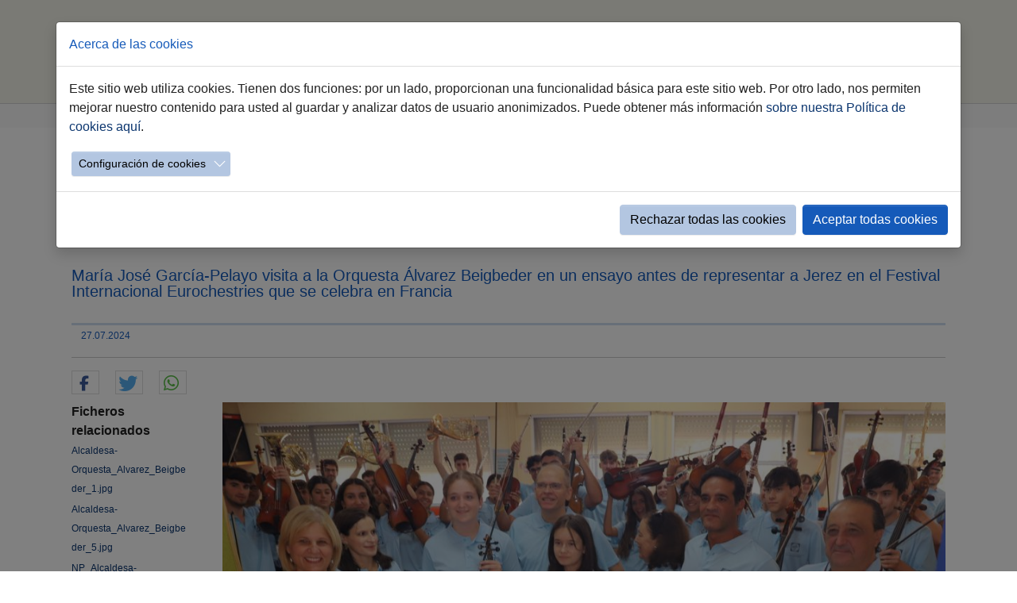

--- FILE ---
content_type: text/html; charset=utf-8
request_url: https://www.jerez.es/webs-municipales/cultura-y-fiestas/detalle-noticias-cultura/la-alcaldesa-destaca-el-gran-talento-de-jerez-para-la-musica-como-valor-extraordinario-que-fortalece-la-candidatura-de-jerez-2031-capital-europea-de-la-cultura
body_size: 10911
content:
<!DOCTYPE html>
<html lang="es-ES">
<head>

<meta charset="utf-8">
<!-- 
	Based on the TYPO3 Bootstrap Package by Benjamin Kott - https://www.bootstrap-package.com/

	This website is powered by TYPO3 - inspiring people to share!
	TYPO3 is a free open source Content Management Framework initially created by Kasper Skaarhoj and licensed under GNU/GPL.
	TYPO3 is copyright 1998-2025 of Kasper Skaarhoj. Extensions are copyright of their respective owners.
	Information and contribution at https://typo3.org/
-->


<link rel="icon" href="/favicon.ico" type="image/x-ms-bmp">
<title>La alcaldesa destaca el gran talento  de Jerez para la música como valor extraordinario que fortalece la candidatura de Jerez 2031, Capital Europea de la Cultura</title>
<meta http-equiv="x-ua-compatible" content="IE=edge" />
<meta name="generator" content="TYPO3 CMS" />
<meta name="viewport" content="width=device-width, initial-scale=1.0" />
<meta name="robots" content="index,follow" />
<meta name="description" content="María José García-Pelayo visita a la Orquesta Álvarez Beigbeder en un ensayo antes de representar a Jerez en el Festival Internacional Eurochestries que se celebra en Francia" />
<meta property="og:title" content="La alcaldesa destaca el gran talento  de Jerez para la música como valor extraordinario que fortalece la candidatura de Jerez 2031, Capital Europea de la Cultura" />
<meta property="og:type" content="article" />
<meta property="og:url" content="https://www.jerez.es/webs-municipales/cultura-y-fiestas/detalle-noticias-cultura/la-alcaldesa-destaca-el-gran-talento-de-jerez-para-la-musica-como-valor-extraordinario-que-fortalece-la-candidatura-de-jerez-2031-capital-europea-de-la-cultura" />
<meta property="og:image" content="https://www.jerez.es/fileadmin/Image_Archive/PRENSA/ANO_2024/07_JULIO_24/27-07-2024__sabado_/Alcaldesa-Orquesta_Alvarez_Beigbeder_3.jpg" />
<meta property="og:image:width" content="1025" />
<meta property="og:image:height" content="733" />
<meta property="og:description" content="María José García-Pelayo visita a la Orquesta Álvarez Beigbeder en un ensayo antes de representar a Jerez en el Festival Internacional Eurochestries que se celebra en Francia" />
<meta name="twitter:card" content="summary" />
<meta name="apple-mobile-web-app-capable" content="no" />
<meta name="google" content="notranslate" />

<link rel="stylesheet" href="/typo3temp/assets/compressed/merged-df4481eb386e2454994d5325235c2acf-093db7da4951155b47bb532257a0e6da.css?1765272092" media="all">

<link rel="stylesheet" href="/typo3temp/assets/compressed/32f6eacc0e603977c36ebc5507291006-39f2f059626042000449341deef74ac6.css?1765272078" media="all">
<link rel="stylesheet" href="/typo3temp/assets/compressed/merged-764efd7d57d8abef550bdf47cf35c9a2-34b3cff93de0be03e04ab082c0f722ce.css?1765272098" media="all">



<script src="/typo3temp/assets/compressed/merged-4db9d38e720a25e75bbacc47e16b4a76-24ef304e469d2d92a0698dba392cb713.js?1765272079"></script>

<script src="/typo3temp/assets/compressed/merged-7cfca315e751f1c9f1b945e4f9a93fbf-64d669388721e7be0f1e67d413c9bc0b.js?1765272082"></script>
<script src="/typo3conf/ext/ns_guestbook/Resources/Public/ckeditor/ckeditor.js?1730557370"></script>

<script>
/*<![CDATA[*/
/*TS_inlineJS*/



/*]]>*/
</script>



<link rel="canonical" href="https://www.jerez.es/webs-municipales/cultura-y-fiestas/detalle-noticias-cultura/la-alcaldesa-destaca-el-gran-talento-de-jerez-para-la-musica-como-valor-extraordinario-que-fortalece-la-candidatura-de-jerez-2031-capital-europea-de-la-cultura"/>

</head>
<body id="p14478" class="page-14478 pagelevel-3 language-0 backendlayout-default layout-default">
<H1 style="display: none">Detalle Noticias Cultura: Ayuntamiento de Jerez - Página oficial</H1>
<div id="top"></div><div class="body-bg body-bg-top"><a class="sr-only sr-only-focusable" href="#page-content"><span>Saltar al contenido principal</span></a><header id="page-header" class="bp-page-header navbar navbar-mainnavigation navbar-default navbar-has-image navbar-top navbar-fixed-top"><div class="container"><a class="navbar-brand navbar-brand-image" title="Ir a la página principal" href="/"><img class="navbar-brand-logo-normal" src="/fileadmin/introduction/images/logo_ayuntamiento.jpg" alt="Ayuntamiento de Jerez" height="100" width="230"><img class="navbar-brand-logo-inverted" src="/fileadmin/introduction/images/logo_ayuntamiento.jpg" alt="Ayuntamiento de Jerez" height="100" width="230"></a><button class="navbar-toggler collapsed" type="button" data-toggle="collapse" data-bs-toggle="collapse" data-target="#mainnavigation" data-bs-target="#mainnavigation" aria-controls="mainnavigation" aria-expanded="false" aria-label="Toggle navigation"><span class="navbar-toggler-icon"></span></button><nav id="mainnavigation" class="collapse navbar-collapse"><ul class="navbar-nav"><li class="nav-item active"><a href="/webs-municipales/cultura-y-fiestas" id="nav-item-14489" class="nav-link" title="Inicio"><span class="nav-link-text">Inicio</span></a></li><li class="nav-item"><a href="/webs-municipales/cultura-y-fiestas/equipamientos-culturales" id="nav-item-14488" class="nav-link" title="Equipamientos culturales"><span class="nav-link-text">Equipamientos culturales</span></a></li><li class="nav-item"><a href="/webs-municipales/cultura-y-fiestas/servicios" id="nav-item-14487" class="nav-link" title="Servicios"><span class="nav-link-text">Servicios</span></a></li><li class="nav-item"><a href="/webs-municipales/cultura-y-fiestas/citas" id="nav-item-14486" class="nav-link" title="Citas"><span class="nav-link-text">Citas</span></a></li><li class="nav-item"><a href="/buscador-google" id="nav-item-14908" class="nav-link" title="buscar"><span class="nav-link-icon"><svg xmlns="http://www.w3.org/2000/svg" xmlns:xlink="http://www.w3.org/1999/xlink" version="1.1" x="0px" y="0px" width="216px" height="20" viewBox="0 0 216 146" enable-background="new 0 0 216 146" xml:space="preserve" class="" title="search19.svg"><path d="M172.77,123.025L144.825,95.08c6.735-9.722,10.104-20.559,10.104-32.508c0-7.767-1.508-15.195-4.523-22.283  c-3.014-7.089-7.088-13.199-12.221-18.332s-11.242-9.207-18.33-12.221c-7.09-3.015-14.518-4.522-22.285-4.522  c-7.767,0-15.195,1.507-22.283,4.522c-7.089,3.014-13.199,7.088-18.332,12.221c-5.133,5.133-9.207,11.244-12.221,18.332  c-3.015,7.089-4.522,14.516-4.522,22.283c0,7.767,1.507,15.193,4.522,22.283c3.014,7.088,7.088,13.197,12.221,18.33  c5.133,5.134,11.244,9.207,18.332,12.222c7.089,3.015,14.516,4.522,22.283,4.522c11.951,0,22.787-3.369,32.509-10.104l27.945,27.863  c1.955,2.064,4.397,3.096,7.332,3.096c2.824,0,5.27-1.032,7.332-3.096c2.064-2.063,3.096-4.508,3.096-7.332  C175.785,127.479,174.781,125.034,172.77,123.025z M123.357,88.357c-7.143,7.143-15.738,10.714-25.787,10.714  c-10.048,0-18.643-3.572-25.786-10.714c-7.143-7.143-10.714-15.737-10.714-25.786c0-10.048,3.572-18.644,10.714-25.786  c7.142-7.143,15.738-10.714,25.786-10.714c10.048,0,18.643,3.572,25.787,10.714c7.143,7.142,10.715,15.738,10.715,25.786  C134.072,72.62,130.499,81.214,123.357,88.357z"/></svg></span><span class="nav-link-text">buscar</span></a></li></ul></nav></div></header><nav class="breadcrumb-section" aria-label="Breadcrumb"><div class="container"><p class="sr-only" id="breadcrumb">Estás aquí:</p><ol class="breadcrumb"><li class="breadcrumb-item"><a class="breadcrumb-link" href="/" title="Jerez.es"><span class="breadcrumb-text">Jerez.es</span></a></li><li class="breadcrumb-item"><a class="breadcrumb-link" href="/webs-municipales" title="Webs Municipales"><span class="breadcrumb-text">Webs Municipales</span></a></li><li class="breadcrumb-item"><a class="breadcrumb-link" href="/webs-municipales/cultura-y-fiestas" title="Cultura y Fiestas"><span class="breadcrumb-text">Cultura y Fiestas</span></a></li><li class="breadcrumb-item active" aria-current="page"><span class="breadcrumb-text">Detalle Noticias Cultura</span></li></ol></div></nav><div id="page-content" class="bp-page-content main-section"><!--TYPO3SEARCH_begin--><div class="section section-default"><div id="c54266" class="frame frame-size-default frame-default frame-type-list frame-layout-default frame-background-none frame-no-backgroundimage frame-space-before-none frame-space-after-none"><div class="frame-group-container"><div class="frame-group-inner"><div class="frame-container frame-container-default"><div class="frame-inner">
<div class="news news-single">
    <div class="article" itemscope="itemscope" itemtype="http://schema.org/Article">
        
	
		
		 <!--Poner template para section content de templateLayout == 13-->
	
				

				

				
						

		 <!--Poner template para section headline de templateLayout == 13-->
			<div class="TituloDetalle">
				<h2>La alcaldesa destaca el gran talento  de Jerez para la música como valor extraordinario que fortalece la candidatura de Jerez 2031, Capital Europea de la Cultura</h2>
				</div>
				
			<!-- teaser <p>María José García-Pelayo visita a la Orquesta Álvarez Beigbeder en un ensayo antes de representar a Jerez en el Festival Internacional Eurochestries que se celebra en Francia</p>-->
			<div class="SubTituloDetallePrensa">
			<p>María José García-Pelayo visita a la Orquesta Álvarez Beigbeder en un ensayo antes de representar a Jerez en el Festival Internacional Eurochestries que se celebra en Francia</p>
			</div>
	
		
		<div class= "separadorfecha">
				<hr></hr>
	</div>
	
<div class="extra">
	

	<!-- date -->
	<span class="glyphicon glyphicon-calendar"> </span>
	<time itemprop="datePublished" datetime="2024-07-27">
		27.07.2024
	</time>

</div>


	<div class= "separadorredes">
				<hr></hr>
	</div>	
	<!-- Botones Redes Sociales -->
<div data-orientation="horizontal" data-theme="white" data-button-style="icon" data-mail-url="mailto:" data-title="Compartir" data-services="[&quot;facebook&quot;,&quot;twitter&quot;,&quot;whatsapp&quot;]" data-lang="es" class="shariff"> </div>
<!-- Botones Redes Sociales FIN -->		
				
		


						<div class="row">
							<div class="col-md-2">
								

 <!--Poner template para section inner-content de templateLayout == 13-->

	
	


	
	

	
	<!-- Botones Redes Sociales por defecto desactivados 
	
		
		
			
    <div data-backend-url="/webs-municipales/cultura-y-fiestas/detalle-noticias-cultura?eID=shariff&amp;cHash=3c211a84ac6e09fc438128442cf53657" data-services="[&quot;facebook&quot;,&quot;twitter&quot;,&quot;whatsapp&quot;]" data-lang="es" class="shariff"></div> 


		
	 -->




	
	






	
		<!-- related files -->
							
		<div class="news-related news-related-files">
			
				<b>Ficheros relacionados</b>
				</br>
							
				
							
							
						<span class="news-related-files-link">
							<a href="/fileadmin/Image_Archive/PRENSA/ANO_2024/07_JULIO_24/27-07-2024__sabado_/Alcaldesa-Orquesta_Alvarez_Beigbeder_1.jpg" target="_blank">
								Alcaldesa-Orquesta_Alvarez_Beigbeder_1.jpg	
							</a>
								
							
						</span>
						<div class= "separadorfiles">
							<hr/>
						</div>
				
							
							
						<span class="news-related-files-link">
							<a href="/fileadmin/Image_Archive/PRENSA/ANO_2024/07_JULIO_24/27-07-2024__sabado_/Alcaldesa-Orquesta_Alvarez_Beigbeder_5.jpg" target="_blank">
								Alcaldesa-Orquesta_Alvarez_Beigbeder_5.jpg	
							</a>
								
							
						</span>
						<div class= "separadorfiles">
							<hr/>
						</div>
				
							
							
						<span class="news-related-files-link">
							<a href="/fileadmin/Documentos/Prensa/ANO_2024/07_JULIO_24/27-07-2024__sabado_/NP_Alcaldesa-_Visita_orquesta_Alvarez_Beigbeder.docx" target="_blank">
								NP_Alcaldesa-_Visita_orquesta_Alvarez_Beigbeder.docx	
							</a>
								
							
						</span>
						<div class= "separadorfiles">
							<hr/>
						</div>
				
						
		</div>
					
	

	


							</div>
							<div class="col-md-10">
								
								

	<!-- media files -->
	<div class="news-img-wrap">
		
			<div class="outer">
				
					

<div class="mediaelement mediaelement-image">
	
			
					<img itemprop="image" alt="La alcaldesa asiste al ensayo de la Orquesta Álvarez Beigbeder" src="/fileadmin/Image_Archive/PRENSA/ANO_2024/07_JULIO_24/27-07-2024__sabado_/Alcaldesa-Orquesta_Alvarez_Beigbeder_3.jpg" width="1025" height="733" />
				
		
</div>



				
				
				
				
			</div>
		
	</div>


							
								&nbsp
								<!-- main text -->
								<div class="news-text-wrap" itemprop="articleBody">
								<p class="Cuerpo">La <strong>alcaldesa de Jerez, </strong>María José García-Pelayo, ha destacado el <strong>gran talento de Jerez para la música como un valor extraordinario que fortalece la candidatura de Jerez 2031,</strong> Capital Europea de la Cultura.</p>
<p class="Cuerpo">La regidora ha valorado la excelencia de compositores e intérpretes jerezanos y jerezanas durante la visita que ha hecho a la <strong>Orquesta Álvarez Beigbeder</strong>, que dirige Ángel Luis Pérez Garrido, y que se encuentra estos días ensayando con vistas a su participación el próximo mes de agosto <strong>en el Festival Internacional Eurochestries.</strong></p>
<p class="Cuerpo">La alcaldesa <strong>ha expresado el "gran orgullo" que supone para Jerez</strong> contar en el municipio con una orquesta valiosa como la Álvarez Beigbeder y ha agradecido al director, y a todos sus miembros,&nbsp; que <strong>públicamente se hayan manifestado ya en los medios de comunicación a favor de apoyar con su trabajo, su talento y su reputación a la recién presentada Candidatura de Jerez a la Capitalidad Europea de 2031.</strong></p>
<p class="Cuerpo">Igualmente, ha señalado que “este respaldo es muy importante porque simboliza que la música y la cultura de la ciudad participan de la iniciativa y se involucran en el proyecto de ciudad que hemos puesto en marcha”.</p>
<p class="Cuerpo">La <strong>dilatada y laureada trayectoria de esta orquesta que desde 1998</strong> viene ofreciendo a jóvenes músicos la oportunidad de formarse y participar en&nbsp; eventos musicales dentro y fuera de España, dando difusión a la obra del gran músico jerezano German Álvarez Beigbeder y de otros autores españoles, no pasa desapercibida para los vecinos y vecinas del municipio, ni para el Gobierno de Jerez.</p>
<p class="Cuerpo">La regidora, de hecho, ha reconocido la c<strong>onstante contribución que esta orquesta hace a la agenda cultural de la ciudad </strong>y su gran aportación a favor de los nuevos valores, la difusión de la música y del patrimonio musical jerezano y del mundo.</p>
<p class="Cuerpo">María José García-Pelayo, durante el ensayo que ha tenido lugar en el CEIP La Unión, ha mostrado su agradecimiento a los músicos de la orquesta Álvarez Beigbeder por su trabajo y dedicación para representar una vez más a Jerez en el Festival Internacional Eurochestries. Ha expresado que está segura de que van a desempeñar un gran papel y a dejar el pabellón muy alto y les ha pedido que, de cara al futuro, continúen trabajando y apostando por la excelencia en el mundo de la música.</p>
								</div>
								
								

							</div>
						</div>
					
		
	

    </div>
</div>
</div></div></div></div></div></div><!--TYPO3SEARCH_end--></div><footer id="page-footer" class="bp-page-footer"><section class="section footer-section footer-section-content"><div class="container"><div class="section-row"><div class="section-column footer-section-content-column footer-section-content-column-left"><div id="c311" class="frame frame-size-default frame-default frame-type-text frame-layout-default frame-background-none frame-no-backgroundimage frame-space-before-none frame-space-after-none"><div class="frame-group-container"><div class="frame-group-inner"><div class="frame-container frame-container-default"><div class="frame-inner"><p><strong><a href="/ciudad">Ciudad</a></strong></p><ul class="list-normal"><li><small><a href="/ciudad/informacion-util">Información útil</a></small></li><li><small><a href="/ciudad/conoce-jerez">Conoce Jerez</a></small></li><li><small><a href="/ciudad/estadistica-y-demografia">Estadística y demografía</a></small></li><li><small><a href="/ciudad/fiestas">Fiestas</a></small></li><li><small><a href="/guiasdedistritos">Tu Distrito</a></small></li><li><small><a href="https://www.jerez2031.com" target="_blank" rel="noreferrer">Candidatura Jerez 2031</a></small></li></ul><p><strong><a href="/ayuntamiento">Ayuntamiento</a></strong></p><ul class="list-normal"><li><small><a href="https://transparencia.jerez.es/infopublica/institucional/pleno/sesiones" target="_blank">Pleno</a></small></li><li><small><a href="/ayuntamiento/gobierno">Gobierno</a></small></li><li><small><a href="/ayuntamiento/administracion-local">Administración Local</a></small></li><li><small><a href="/ofertas-de-empleo-publico">Oferta de Empleo Público</a></small></li><li><small><a href="/webs-municipales/tribunal-economico-administrativo">Tribunal Económico Administrativo</a></small></li><li><p><small><a href="/webs-municipales/tribunal-de-recursos-contractuales">Tribunal de Recursos Contractuales</a></small></p></li></ul><p><strong><a href="/ciudadania">Ciudadanía</a></strong></p><ul class="list-normal"><li><small><a href="https://www.sedeelectronica.jerez.es/" title="Accede a la sede electrónica" target="_blank" rel="noreferrer">Sede Electrónica</a></small></li><li><small><a href="/webs-municipales/participacion/atencion-a-la-ciudadania">Atención Ciudadana</a></small></li><li><small><a href="/ciudadania/incidencias">Incidencias Vía Pública</a></small></li><li><small><a href="/ciudadania/organos-de-participacion">Órganos de participación</a></small></li></ul></div></div></div></div></div></div><div class="section-column footer-section-content-column footer-section-content-column-middle"><a id="c313"></a><div class="frame-space-before frame-space-before-extra-large"></div><p><strong><a href="/emprendimiento">Emprendimiento</a></strong></p><ul class="list-normal"><li><small><a href="/emprendimiento/asesor/ventanilla">Asesor/Ventanilla</a></small></li><li><small><a href="/emprendimiento/formacion">Formación</a></small></li><li><small><a href="/emprendimiento/publicidad">Publicidad</a></small></li><li><small><a href="/emprendimiento/localizacion">Localización</a></small></li><li><small><a href="/emprendimiento/feria-economia-local">Economía Local</a></small></li></ul><a id="c314"></a><p><strong><a href="/especiales">Especiales</a></strong></p><ul class="list-normal"><li><small><a href="/especiales/la-semana-santa">Semana Santa</a></small></li><li><small><a href="/feria">Feria del Caballo</a></small></li><li><small><a href="/navidad">Navidad Jerez</a></small></li><li><small><a href="https://flamencodejerez.org/" target="_blank" rel="noreferrer">Flamenco de Jerez</a></small></li></ul><a id="c315"></a><p><strong><a href="/ayuntamiento/ayuntamiento/empresas-y-fundaciones">Empresas y Fundaciones</a></strong></p><ul class="list-normal"><li><small><a href="http://www.fcbonald.com/" title="Acceso a la fundación Caballero Bonald" target="_blank" data-htmlarea-external="1" rel="noreferrer">Caballero Bonald</a></small></li><li><small><a href="/webs-municipales/fundacion-ctro-acogida-san-jose">Centro de Acogida San José</a></small></li><li><small><a href="http://www.circuitodejerez.com/" target="_blank" data-htmlarea-external="1" rel="noreferrer">Cirjesa&nbsp;(Circuito de Jerez)</a></small></li><li><small><a href="https://www.comujesa.es/" target="_blank">Comujesa</a></small></li><li><small><a href="/webs-municipales/ememsa">Ememsa</a></small></li><li><small><a href="/webs-municipales/emuvijesa">Emuvijesa (Vivienda)</a></small></li><li><small><a href="http://www.museosdelaatalaya.com/" target="_blank" data-htmlarea-external="1" rel="noreferrer">Museo de la Atalaya</a></small></li><li><small><a href="https://www.teatrovillamarta.es/" target="_blank" rel="noreferrer">Teatro Villamarta</a></small></li><li><small><a href="/ciudad/centenario-lola/centro-lola-flores">Centro Cultural Lola Flores</a></small></li></ul></div><div class="section-column footer-section-content-column footer-section-content-column-right"><a id="c316"></a><div class="frame-space-before frame-space-before-extra-large"></div><p><strong><a href="/webs-municipales">Webs Municipales</a></strong></p><a id="c62275"></a><div class="text-column"><ul class="list-normal"><li><small><a href="/webs-municipales/agenda-2030">Agenda 2030</a></small></li><li><small><a href="/webs-municipales/conjunto-monumental-del-alcazar">Alcázar</a></small></li><li><small><a href="https://www.comujesa.es/autobuses-urbanos" target="_blank">Autobuses Urbanos</a></small></li><li><small><a href="/webs-municipales/bibliotecas-municipales" title="Información sobre Bibliotecas Municipales">Bibliotecas</a></small></li><li><small><a href="/webs-municipales/centro-historico">Centro HIstórico</a></small></li><li><small><a href="/comercio-y-consumo">Comercio y Consumo</a></small></li><li><small><a href="/webs-municipales/cultura-y-fiestas">Cultura y Fiestas</a></small></li><li><small><a href="/webs-municipales/deportes">Deportes</a></small></li><li><small><a href="/webs-municipales/oficina-municipal-de-atencion-discapacidad" title="Oficina municipal de atención a la discapacidad">Discapacidad</a></small></li><li><small><a href="/webs-municipales/educacion">Educación</a></small></li><li><small><a href="/webs-municipales/empleo">Empleo</a></small></li><li><small><a href="/webs-municipales/medio-rural/elas">ELAs</a></small></li><li><small><a href="https://www.festivaldejerez.es/" title="Información sobre el Festival de Jerez" target="_blank" rel="noreferrer">Festival de Jerez</a></small></li><li><small><a href="/webs-municipales/hombres-por-la-igualdad">Hombres x Igualdad</a></small></li><li><small><a href="https://www.jerez.es/webs-municipales/igualdad-y-diversidad" target="_blank">Igualdad y Diversidad</a></small></li><li><small><a href="/webs-municipales/inclusion-social">Inclusión Social</a></small></li><li><small><a href="https://filmoffice.jerez.es/" target="_blank">Jerez FilmOffice</a></small></li><li><small><a href="/webs-municipales/juventud" title="Delegación de Juventud">Juventud</a></small></li><li><small><a href="/webs-municipales/medio-ambiente">Medio Ambiente</a></small></li><li><small><a href="/webs-municipales/medio-rural">Medio Rural</a></small></li><li><small><a href="/webs-municipales/movilidad" title="Área de Movilidad">Movilidad</a></small></li><li><small><a href="/webs-municipales/museo-arqueologico">Museo Arqueológico</a></small></li><li><small><a href="https://www.ondajerez.com/" title="Radio y televisión municipal" target="_blank" rel="noreferrer">Onda Jerez</a></small></li><li><small><a href="/webs-municipales/participacion">Participación</a></small></li><li><small><a href="/webs-municipales/proteccion-animal">Protección Animal</a></small></li><li><small><a href="/webs-municipales/gestion-de-planes-especiales-fondos-europeos">Planes Especiales</a></small></li><li><small><a href="https://transparencia.jerez.es/" title="Acceso al portal de transparencia" target="_blank">Portal Transparencia</a></small></li><li><small><a href="/webs-municipales/recaudacion-y-servicios-tributarios">Recaudación</a></small></li><li><small><a href="/webs-municipales/sala-de-prensa" title="Prensa">Sala de Prensa</a></small></li><li><small><a href="/webs-municipales/seguridad">Seguridad</a></small></li><li><small><a href="https://www.turismojerez.com/" target="_blank">Turismo</a></small></li><li><small><a href="/webs-municipales/urbanismo">Urbanismo</a></small></li><li><small><a href="https://www.vinoble.org/" title="Feria Internacional Vinoble" target="_blank" rel="noreferrer">Vinoble</a></small></li><li><small><a href="/webs-municipales/emuvijesa">Vivienda</a></small></li><li><small><a href="/webs-municipales/voluntariado">Voluntariado</a></small></li><li><small><a href="http://www.zoobotanicojerez.com/" target="_blank" data-htmlarea-external="1" rel="noreferrer">Zoo Botánico</a></small><p>&nbsp;</p></li></ul></div></div></div></div></section><section class="section footer-section footer-section-meta"><div class="frame frame-background-none frame-space-before-none frame-space-after-none"><div class="frame-container"><div class="frame-inner"><div class="footer-copyright"><p>© Ayuntamiento de Jerez • C/ Consistorio 15 • 11403&nbsp;• 956 14 93 00 • <a href="/mapa-del-sitio" title="Mapa web" class="internal-link">Mapa del sitio</a> • &nbsp;<a href="https://www.sedeelectronica.jerez.es/tramites/registro_electronico" title="Contacta con nosotros" target="_blank" class="internal-link" rel="noreferrer">Contacto</a>&nbsp;• <a href="/aviso-legal-y-politica-de-privacidad" title="Texto Aviso Legal" class="internal-link">Aviso legal y Política de Privacidad</a>&nbsp;• <a href="/accesibilidad" title="Información de Accesibilidad" class="internal-link">Accesibilidad</a>&nbsp; <br><a href="https://iconos8.es" target="_blank" rel="noreferrer"> Fuente Iconos</a> • <a href="/politica-de-cookies" title="Política de Cookies" class="internal-link">Política de Cookies</a>&nbsp; <br></p></div></div></div></div></section></footer><a class="scroll-top" title="Desplazar hacia arriba" href="#top"><span class="scroll-top-icon"></span>
	top
</a></div>







<div id="cookieman-modal"
     data-cookieman-showonce="1"
     data-cookieman-settings="{&quot;groups&quot;:{&quot;mandatory&quot;:{&quot;preselected&quot;:true,&quot;disabled&quot;:true,&quot;trackingObjects&quot;:[&quot;CookieConsent&quot;]},&quot;analytics&quot;:{&quot;trackingObjects&quot;:[&quot;GoogleAnalytics&quot;]}},&quot;trackingObjects&quot;:{&quot;CookieConsent&quot;:{&quot;show&quot;:{&quot;CookieConsent&quot;:{&quot;duration&quot;:&quot;1&quot;,&quot;durationUnit&quot;:&quot;year&quot;,&quot;type&quot;:&quot;cookie_http+html&quot;,&quot;provider&quot;:&quot;Website&quot;}}},&quot;Bing&quot;:{&quot;inject&quot;:&quot;            \u003Cscript data-what=\&quot;Bing\&quot; src=\&quot;\/typo3conf\/ext\/cookieman\/Resources\/Public\/Js\/Injects\/example-inject.js\&quot;\u003E\u003C\/script\u003E&quot;,&quot;show&quot;:{&quot;MUID&quot;:{&quot;duration&quot;:&quot;1&quot;,&quot;durationUnit&quot;:&quot;year&quot;,&quot;type&quot;:&quot;cookie_http+html&quot;,&quot;provider&quot;:&quot;Bing&quot;},&quot;MUIDB&quot;:{&quot;duration&quot;:&quot;1&quot;,&quot;durationUnit&quot;:&quot;year&quot;,&quot;type&quot;:&quot;cookie_http+html&quot;,&quot;provider&quot;:&quot;Bing&quot;}}},&quot;FacebookPixel&quot;:{&quot;inject&quot;:&quot;            \u003Cscript data-what=\&quot;FacebookPixel\&quot; src=\&quot;\/typo3conf\/ext\/cookieman\/Resources\/Public\/Js\/Injects\/example-inject.js\&quot;\u003E\u003C\/script\u003E&quot;,&quot;show&quot;:{&quot;_fbp&quot;:{&quot;duration&quot;:&quot;28&quot;,&quot;durationUnit&quot;:&quot;days&quot;,&quot;type&quot;:&quot;cookie_http+html&quot;,&quot;provider&quot;:&quot;facebook&quot;},&quot;facebookPixel&quot;:{&quot;duration&quot;:&quot;&quot;,&quot;durationUnit&quot;:&quot;none&quot;,&quot;type&quot;:&quot;pixel&quot;,&quot;provider&quot;:&quot;facebook&quot;}}},&quot;GoogleAnalytics&quot;:{&quot;inject&quot;:&quot;     \r\n\u003Cscript async src=\&quot;https:\/\/www.googletagmanager.com\/gtag\/js?id=G-LRP6HWV75K\&quot;\u003E\u003C\/script\u003E\r\n\u003Cscript\u003E\r\n  window.dataLayer = window.dataLayer || [];\r\n  function gtag(){dataLayer.push(arguments);}\r\n  \r\n  gtag(&#039;set&#039;, &#039;cookie_flags&#039;, &#039;SameSite=None;Secure&#039;);\r\n  gtag(&#039;js&#039;, new Date());\r\n\r\n  gtag(&#039;config&#039;, &#039;G-LRP6HWV75K&#039;);\r\n  \/*gtag(&#039;config&#039;, &#039;G-LRP6HWV75K&#039;{\r\n    &#039;cookie_domain&#039;: &#039;www.jerez.es&#039;,\r\n    &#039;cookie_flags&#039;: &#039;SameSite=None;Secure&#039;\r\n  });*\/\r\n\u003C\/script\u003E\r\n\r\n\u003Cscript\u003E\r\nif (window.location.href.indexOf(\&quot;https:\/\/www.jerez.es\/webs-municipales\/deportes\&quot;) !== -1) {\r\n  gtag(&#039;event&#039;, &#039;deportes&#039;, {\r\n    &#039;event_category&#039;: &#039;Visitas a P\u00e1gina&#039;,\r\n    &#039;event_label&#039;: &#039;https:\/\/www.jerez.es\/webs-municipales\/deportes&#039;,\r\n    &#039;value&#039;: &#039;1&#039;\r\n  });\r\n}\r\n\u003C\/script\u003E\r\n\r\n\r\n\r\n\r\n\r&quot;,&quot;show&quot;:{&quot;_ga&quot;:{&quot;duration&quot;:&quot;2&quot;,&quot;durationUnit&quot;:&quot;years&quot;,&quot;type&quot;:&quot;cookie_http+html&quot;,&quot;provider&quot;:&quot;Google&quot;},&quot;_gat&quot;:{&quot;duration&quot;:&quot;1&quot;,&quot;durationUnit&quot;:&quot;day&quot;,&quot;type&quot;:&quot;cookie_http+html&quot;,&quot;provider&quot;:&quot;Google&quot;,&quot;htmlCookieRemovalPattern&quot;:&quot;^_gat(?:_UA\\-\\d+\\-\\d+)?$&quot;},&quot;_gid&quot;:{&quot;duration&quot;:&quot;1&quot;,&quot;durationUnit&quot;:&quot;day&quot;,&quot;type&quot;:&quot;cookie_http+html&quot;,&quot;provider&quot;:&quot;Google&quot;},&quot;_ga_--container-id--&quot;:{&quot;duration&quot;:&quot;2&quot;,&quot;durationUnit&quot;:&quot;years&quot;,&quot;type&quot;:&quot;cookie_http+html&quot;,&quot;provider&quot;:&quot;Google&quot;,&quot;htmlCookieRemovalPattern&quot;:&quot;^_ga_GTM\\-\\d+$&quot;},&quot;_gac_--property-id--&quot;:{&quot;duration&quot;:&quot;3&quot;,&quot;durationUnit&quot;:&quot;months&quot;,&quot;type&quot;:&quot;cookie_http+html&quot;,&quot;provider&quot;:&quot;Google&quot;,&quot;htmlCookieRemovalPattern&quot;:&quot;^_gac_UA\\-\\d+\\-\\d+$&quot;}}},&quot;GoogleMaps&quot;:{&quot;inject&quot;:&quot;            \u003Cscript data-what=\&quot;GoogleMaps\&quot; src=\&quot;\/typo3conf\/ext\/cookieman\/Resources\/Public\/Js\/Injects\/example-inject.js\&quot;\u003E\u003C\/script\u003E&quot;,&quot;show&quot;:{&quot;GoogleMaps&quot;:{&quot;duration&quot;:&quot;&quot;,&quot;durationUnit&quot;:&quot;none&quot;,&quot;type&quot;:&quot;connection&quot;,&quot;provider&quot;:&quot;Google&quot;}}},&quot;GoogleTagManager&quot;:{&quot;inject&quot;:&quot;            \u003Cscript data-what=\&quot;GoogleTagManager\&quot; src=\&quot;\/typo3conf\/ext\/cookieman\/Resources\/Public\/Js\/Injects\/example-inject.js\&quot;\u003E\u003C\/script\u003E&quot;,&quot;show&quot;:{&quot;_gcl_au&quot;:{&quot;duration&quot;:&quot;3&quot;,&quot;durationUnit&quot;:&quot;months&quot;,&quot;type&quot;:&quot;cookie_http+html&quot;,&quot;provider&quot;:&quot;Google&quot;},&quot;AMP_TOKEN&quot;:{&quot;duration&quot;:&quot;1&quot;,&quot;durationUnit&quot;:&quot;year&quot;,&quot;type&quot;:&quot;cookie_http+html&quot;,&quot;provider&quot;:&quot;Google&quot;},&quot;_dc_gtm_--property-id--&quot;:{&quot;duration&quot;:&quot;2&quot;,&quot;durationUnit&quot;:&quot;years&quot;,&quot;type&quot;:&quot;cookie_http+html&quot;,&quot;provider&quot;:&quot;Google&quot;,&quot;htmlCookieRemovalPattern&quot;:&quot;^_dc_gtm_UA\\-\\d+\\-\\d+$&quot;}}},&quot;Matomo&quot;:{&quot;inject&quot;:&quot;            \u003Cscript data-what=\&quot;Matomo\&quot; src=\&quot;\/typo3conf\/ext\/cookieman\/Resources\/Public\/Js\/Injects\/example-inject.js\&quot;\u003E\u003C\/script\u003E&quot;,&quot;show&quot;:{&quot;_pk_id&quot;:{&quot;duration&quot;:&quot;13&quot;,&quot;durationUnit&quot;:&quot;months&quot;,&quot;type&quot;:&quot;cookie_http+html&quot;,&quot;provider&quot;:&quot;Matomo&quot;,&quot;htmlCookieRemovalPattern&quot;:&quot;^_pk_id\\.\\d+\\.[a-fA-F0-9]+$&quot;},&quot;_pk_ref&quot;:{&quot;duration&quot;:&quot;6&quot;,&quot;durationUnit&quot;:&quot;months&quot;,&quot;type&quot;:&quot;cookie_http+html&quot;,&quot;provider&quot;:&quot;Matomo&quot;,&quot;htmlCookieRemovalPattern&quot;:&quot;^_pk_ref\\.\\d+\\.[a-fA-F0-9]+$&quot;},&quot;_pk_ses&quot;:{&quot;duration&quot;:&quot;30&quot;,&quot;durationUnit&quot;:&quot;minutes&quot;,&quot;type&quot;:&quot;cookie_http+html&quot;,&quot;provider&quot;:&quot;Matomo&quot;,&quot;htmlCookieRemovalPattern&quot;:&quot;^_pk_ses\\.\\d+\\.[a-fA-F0-9]+$&quot;},&quot;_pk_cvar&quot;:{&quot;duration&quot;:&quot;30&quot;,&quot;durationUnit&quot;:&quot;minutes&quot;,&quot;type&quot;:&quot;cookie_http+html&quot;,&quot;provider&quot;:&quot;Matomo&quot;,&quot;htmlCookieRemovalPattern&quot;:&quot;^_pk_cvar\\.\\d+\\.[a-fA-F0-9]+$&quot;},&quot;_pk_hsr&quot;:{&quot;duration&quot;:&quot;30&quot;,&quot;durationUnit&quot;:&quot;minutes&quot;,&quot;type&quot;:&quot;cookie_http+html&quot;,&quot;provider&quot;:&quot;Matomo&quot;,&quot;htmlCookieRemovalPattern&quot;:&quot;^_pk_hsr\\.\\d+\\.[a-fA-F0-9]+$&quot;}}},&quot;MicrosoftForms&quot;:{&quot;inject&quot;:&quot;            \u003Cscript data-what=\&quot;MicrosoftForms\&quot; src=\&quot;\/typo3conf\/ext\/cookieman\/Resources\/Public\/Js\/Injects\/example-inject.js\&quot;\u003E\u003C\/script\u003E&quot;,&quot;show&quot;:{&quot;__RequestVerificationToken&quot;:{&quot;duration&quot;:&quot;&quot;,&quot;durationUnit&quot;:&quot;session&quot;,&quot;type&quot;:&quot;cookie_http&quot;,&quot;provider&quot;:&quot;Microsoft&quot;},&quot;AADNonce.forms&quot;:{&quot;duration&quot;:&quot;&quot;,&quot;durationUnit&quot;:&quot;session&quot;,&quot;type&quot;:&quot;cookie_http&quot;,&quot;provider&quot;:&quot;Microsoft&quot;},&quot;DcLcid&quot;:{&quot;duration&quot;:&quot;3&quot;,&quot;durationUnit&quot;:&quot;months&quot;,&quot;type&quot;:&quot;cookie_http&quot;,&quot;provider&quot;:&quot;Microsoft&quot;},&quot;MSFPC&quot;:{&quot;duration&quot;:&quot;1&quot;,&quot;durationUnit&quot;:&quot;year&quot;,&quot;type&quot;:&quot;cookie_http+html&quot;,&quot;provider&quot;:&quot;Microsoft&quot;},&quot;MUID&quot;:{&quot;duration&quot;:&quot;1&quot;,&quot;durationUnit&quot;:&quot;year&quot;,&quot;type&quot;:&quot;cookie_http+html&quot;,&quot;provider&quot;:&quot;Microsoft&quot;}}},&quot;MicrosoftStream&quot;:{&quot;inject&quot;:&quot;            \u003Cscript data-what=\&quot;MicrosoftStrean\&quot; src=\&quot;\/typo3conf\/ext\/cookieman\/Resources\/Public\/Js\/Injects\/example-inject.js\&quot;\u003E\u003C\/script\u003E&quot;,&quot;show&quot;:{&quot;MicrosoftStream&quot;:{&quot;duration&quot;:&quot;&quot;,&quot;durationUnit&quot;:&quot;none&quot;,&quot;type&quot;:&quot;connection&quot;,&quot;provider&quot;:&quot;MicrosoftStream&quot;},&quot;Signature_Api&quot;:{&quot;duration&quot;:&quot;&quot;,&quot;durationUnit&quot;:&quot;session&quot;,&quot;type&quot;:&quot;cookie_http&quot;,&quot;provider&quot;:&quot;MicrosoftStream&quot;},&quot;Authorization_Api&quot;:{&quot;duration&quot;:&quot;&quot;,&quot;durationUnit&quot;:&quot;session&quot;,&quot;type&quot;:&quot;cookie_http&quot;,&quot;provider&quot;:&quot;MicrosoftStream&quot;},&quot;RedirectToThinEmbed&quot;:{&quot;duration&quot;:&quot;&quot;,&quot;durationUnit&quot;:&quot;session&quot;,&quot;type&quot;:&quot;cookie_http&quot;,&quot;provider&quot;:&quot;MicrosoftStream&quot;},&quot;UserSession_Api&quot;:{&quot;duration&quot;:&quot;&quot;,&quot;durationUnit&quot;:&quot;session&quot;,&quot;type&quot;:&quot;cookie_http&quot;,&quot;provider&quot;:&quot;MicrosoftStream&quot;},&quot;wfeSessionId&quot;:{&quot;duration&quot;:&quot;&quot;,&quot;durationUnit&quot;:&quot;session&quot;,&quot;type&quot;:&quot;cookie_http&quot;,&quot;provider&quot;:&quot;MicrosoftStream&quot;}}},&quot;Slideshare&quot;:{&quot;inject&quot;:&quot;            \u003Cscript data-what=\&quot;Slideshare\&quot; src=\&quot;\/typo3conf\/ext\/cookieman\/Resources\/Public\/Js\/Injects\/example-inject.js\&quot;\u003E\u003C\/script\u003E&quot;,&quot;show&quot;:{&quot;UID&quot;:{&quot;duration&quot;:&quot;2&quot;,&quot;durationUnit&quot;:&quot;years&quot;,&quot;type&quot;:&quot;cookie_http+html&quot;,&quot;provider&quot;:&quot;Slideshare&quot;},&quot;UIDR&quot;:{&quot;duration&quot;:&quot;2&quot;,&quot;durationUnit&quot;:&quot;years&quot;,&quot;type&quot;:&quot;cookie_http+html&quot;,&quot;provider&quot;:&quot;Slideshare&quot;},&quot;bcookie&quot;:{&quot;duration&quot;:&quot;2&quot;,&quot;durationUnit&quot;:&quot;years&quot;,&quot;type&quot;:&quot;cookie_http+html&quot;,&quot;provider&quot;:&quot;Slideshare&quot;},&quot;lang&quot;:{&quot;duration&quot;:&quot;&quot;,&quot;durationUnit&quot;:&quot;session&quot;,&quot;type&quot;:&quot;cookie_http+html&quot;,&quot;provider&quot;:&quot;Slideshare&quot;}}},&quot;Vimeo&quot;:{&quot;show&quot;:{&quot;__cf_bm&quot;:{&quot;duration&quot;:&quot;1&quot;,&quot;durationUnit&quot;:&quot;year&quot;,&quot;type&quot;:&quot;cookie_http&quot;,&quot;provider&quot;:&quot;Vimeo&quot;},&quot;OptanonAlertBoxClosed&quot;:{&quot;duration&quot;:&quot;1&quot;,&quot;durationUnit&quot;:&quot;year&quot;,&quot;type&quot;:&quot;cookie_http+html&quot;,&quot;provider&quot;:&quot;Vimeo&quot;},&quot;OptanonConsent&quot;:{&quot;duration&quot;:&quot;1&quot;,&quot;durationUnit&quot;:&quot;year&quot;,&quot;type&quot;:&quot;cookie_http+html&quot;,&quot;provider&quot;:&quot;Vimeo&quot;},&quot;player&quot;:{&quot;duration&quot;:&quot;1&quot;,&quot;durationUnit&quot;:&quot;year&quot;,&quot;type&quot;:&quot;cookie_http+html&quot;,&quot;provider&quot;:&quot;Vimeo&quot;},&quot;vuid&quot;:{&quot;duration&quot;:&quot;2&quot;,&quot;durationUnit&quot;:&quot;years&quot;,&quot;type&quot;:&quot;cookie_http+html&quot;,&quot;provider&quot;:&quot;Vimeo&quot;},&quot;_abexps&quot;:{&quot;duration&quot;:&quot;1&quot;,&quot;durationUnit&quot;:&quot;year&quot;,&quot;type&quot;:&quot;cookie_http+html&quot;,&quot;provider&quot;:&quot;Vimeo&quot;},&quot;continuous_play_v3&quot;:{&quot;duration&quot;:&quot;2&quot;,&quot;durationUnit&quot;:&quot;years&quot;,&quot;type&quot;:&quot;cookie_http+html&quot;,&quot;provider&quot;:&quot;Vimeo&quot;}}},&quot;YouTube&quot;:{&quot;inject&quot;:&quot;            \u003Cscript data-what=\&quot;YouTube\&quot; src=\&quot;\/typo3conf\/ext\/cookieman\/Resources\/Public\/Js\/Injects\/example-inject.js\&quot;\u003E\u003C\/script\u003E&quot;,&quot;show&quot;:{&quot;YouTube&quot;:{&quot;duration&quot;:&quot;&quot;,&quot;durationUnit&quot;:&quot;none&quot;,&quot;type&quot;:&quot;connection&quot;,&quot;provider&quot;:&quot;YouTube&quot;}}},&quot;etracker&quot;:{&quot;inject&quot;:&quot;            \u003Cscript\u003E\n                _etracker.enableCookies()\n            \u003C\/script\u003E&quot;,&quot;show&quot;:{&quot;cntcookie&quot;:{&quot;duration&quot;:&quot;4&quot;,&quot;durationUnit&quot;:&quot;years&quot;,&quot;type&quot;:&quot;cookie_http+html&quot;,&quot;provider&quot;:&quot;etracker&quot;},&quot;GS3_v&quot;:{&quot;duration&quot;:&quot;1&quot;,&quot;durationUnit&quot;:&quot;years&quot;,&quot;type&quot;:&quot;cookie_http+html&quot;,&quot;provider&quot;:&quot;etracker&quot;},&quot;_et_coid&quot;:{&quot;duration&quot;:&quot;2&quot;,&quot;durationUnit&quot;:&quot;years&quot;,&quot;type&quot;:&quot;cookie_http+html&quot;,&quot;provider&quot;:&quot;etracker&quot;},&quot;et_oi_v2&quot;:{&quot;duration&quot;:&quot;50&quot;,&quot;durationUnit&quot;:&quot;years&quot;,&quot;type&quot;:&quot;cookie_http+html&quot;,&quot;provider&quot;:&quot;etracker&quot;},&quot;et_oip&quot;:{&quot;duration&quot;:&quot;50&quot;,&quot;durationUnit&quot;:&quot;years&quot;,&quot;type&quot;:&quot;cookie_http+html&quot;,&quot;provider&quot;:&quot;etracker&quot;},&quot;et_allow_cookies&quot;:{&quot;duration&quot;:&quot;16&quot;,&quot;durationUnit&quot;:&quot;months&quot;,&quot;type&quot;:&quot;cookie_http+html&quot;,&quot;provider&quot;:&quot;etracker&quot;},&quot;isSdEnabled&quot;:{&quot;duration&quot;:&quot;1&quot;,&quot;durationUnit&quot;:&quot;day&quot;,&quot;type&quot;:&quot;cookie_http+html&quot;,&quot;provider&quot;:&quot;etracker&quot;},&quot;BT_ctst&quot;:{&quot;duration&quot;:&quot;&quot;,&quot;durationUnit&quot;:&quot;session&quot;,&quot;type&quot;:&quot;cookie_http+html&quot;,&quot;provider&quot;:&quot;etracker&quot;},&quot;BT_sdc&quot;:{&quot;duration&quot;:&quot;&quot;,&quot;durationUnit&quot;:&quot;session&quot;,&quot;type&quot;:&quot;cookie_http+html&quot;,&quot;provider&quot;:&quot;etracker&quot;},&quot;BT_pdc&quot;:{&quot;duration&quot;:&quot;1&quot;,&quot;durationUnit&quot;:&quot;year&quot;,&quot;type&quot;:&quot;cookie_http+html&quot;,&quot;provider&quot;:&quot;etracker&quot;},&quot;BT_ecl&quot;:{&quot;duration&quot;:&quot;30&quot;,&quot;durationUnit&quot;:&quot;days&quot;,&quot;type&quot;:&quot;cookie_http+html&quot;,&quot;provider&quot;:&quot;etracker&quot;},&quot;et_scroll_depth&quot;:{&quot;duration&quot;:&quot;&quot;,&quot;durationUnit&quot;:&quot;&quot;,&quot;type&quot;:&quot;localstorage&quot;,&quot;provider&quot;:&quot;etracker&quot;},&quot;targetingAPISession&quot;:{&quot;duration&quot;:&quot;&quot;,&quot;durationUnit&quot;:&quot;&quot;,&quot;type&quot;:&quot;localstorage&quot;,&quot;provider&quot;:&quot;etracker&quot;},&quot;_et_coid--localstorage&quot;:{&quot;duration&quot;:&quot;&quot;,&quot;durationUnit&quot;:&quot;&quot;,&quot;type&quot;:&quot;localstorage&quot;,&quot;provider&quot;:&quot;etracker&quot;},&quot;et_oi_v2--localstorage&quot;:{&quot;duration&quot;:&quot;&quot;,&quot;durationUnit&quot;:&quot;&quot;,&quot;type&quot;:&quot;localstorage&quot;,&quot;provider&quot;:&quot;etracker&quot;},&quot;et_oip--localstorage&quot;:{&quot;duration&quot;:&quot;&quot;,&quot;durationUnit&quot;:&quot;&quot;,&quot;type&quot;:&quot;localstorage&quot;,&quot;provider&quot;:&quot;etracker&quot;}}},&quot;fe_typo_user&quot;:{&quot;show&quot;:{&quot;fe_typo_user&quot;:{&quot;duration&quot;:&quot;&quot;,&quot;durationUnit&quot;:&quot;session&quot;,&quot;type&quot;:&quot;cookie_http&quot;,&quot;provider&quot;:&quot;Website&quot;}}}}}"
     class="modal fade" tabindex="-1" role="dialog"
><div class="modal-dialog modal-xl"><div class="modal-content"><div class="modal-header"><div class="h5 modal-title" id="cookieman-modal-title">
                    Acerca de las cookies
                </div></div><div class="modal-body"><p>
                    Este sitio web utiliza cookies. Tienen dos funciones: por un lado, proporcionan una funcionalidad básica para este sitio web. Por otro lado, nos permiten mejorar nuestro contenido para usted al guardar y analizar datos de usuario anonimizados. Puede obtener más información <a href="/politica-de-cookies"
    >sobre nuestra Política de cookies aquí</a>.
                </p><button class="btn btn-secondary btn-sm float-right collapsed pr-5"
                        type="button" data-bs-toggle="collapse"
                        data-bs-target="#cookieman-settings" aria-expanded="false" aria-controls="cookieman-settings">
                    Configuración de cookies
                </button><div class="clearfix"></div><div class="collapse" id="cookieman-settings"><form data-cookieman-form class="mt-3"
                          data-cookieman-dnt-enabled="You already opted out of user tracking via your &lt;a target=&quot;_blank&quot; rel=&quot;noopener&quot; href=&quot;https://en.wikipedia.org/wiki/Do_Not_Track&quot;&gt;browser&#039;s Do-not-track function&lt;/a&gt;. We accept that. You can affect this via your browser&#039;s settings."
                    ><div class="accordion" id="cookieman-acco"><div class="accordion-item"><div class="h2 accordion-header" id="cookieman-acco-h-mandatory"><button type="button" class="accordion-button collapsed" role="button" data-bs-toggle="collapse"
                                         data-bs-target="#cookieman-acco-mandatory"
                                         aria-expanded="false" aria-controls="cookieman-acco-mandatory">
                                        Obligatorio
                                      </button></div><div id="cookieman-acco-mandatory" class="accordion-collapse collapse"
                                         aria-labelledby="cookieman-acco-h-mandatory"
                                         data-bs-parent="#cookieman-acco"><div class="accordion-body"><div class="alert alert-primary"><div class="form-check"><input class="form-check-input" type="checkbox" value="" id="mandatory" name="mandatory"
                                                       checked="checked"
                                                disabled="disabled"
                                                ><label class="form-check-label" for="mandatory">
                                                    Aceptar estas cookies.
                                                </label></div></div><p>
                                            Estas cookies son necesarias para un buen funcionamiento de nuestro sitio web.
                                        </p><div class="table-responsive"><table class="table table-hover table-sm"><thead><tr><th>Nombre</th><th>Objetivo</th><th>Tiempo de Vida</th><th>Tipo</th><th>Proveedor</th></tr></thead><tbody><tr><td>
                CookieConsent
            </td><td>
                Guarda tu consentimiento para el uso de cookies.
            </td><td>
                1
                año
            </td><td>
                HTML
            </td><td>
                
                    Website
                
            </td></tr></tbody></table></div></div></div></div><div class="accordion-item"><div class="h2 accordion-header" id="cookieman-acco-h-analytics"><button type="button" class="accordion-button collapsed" role="button" data-bs-toggle="collapse"
                                         data-bs-target="#cookieman-acco-analytics"
                                         aria-expanded="false" aria-controls="cookieman-acco-analytics">
                                        analytics
                                      </button></div><div id="cookieman-acco-analytics" class="accordion-collapse collapse"
                                         aria-labelledby="cookieman-acco-h-analytics"
                                         data-bs-parent="#cookieman-acco"><div class="accordion-body"><div class="alert alert-primary"><div class="form-check"><input class="form-check-input" type="checkbox" value="" id="analytics" name="analytics"
                                                       
                                                
                                                ><label class="form-check-label" for="analytics">
                                                    Aceptar estas cookies.
                                                </label></div></div><p></p><div class="table-responsive"><table class="table table-hover table-sm"><thead><tr><th>Nombre</th><th>Objetivo</th><th>Tiempo de Vida</th><th>Tipo</th><th>Proveedor</th></tr></thead><tbody><tr><td>
                _ga
            </td><td>
                Usado para distinguir usuarios.
            </td><td>
                2
                años
            </td><td>
                HTML
            </td><td>
                
                    Google
                
            </td></tr><tr><td>
                _gat
            </td><td>
                Se utiliza para acelerar la tasa de solicitud.
            </td><td>
                1
                día
            </td><td>
                HTML
            </td><td>
                
                    Google
                
            </td></tr><tr><td>
                _gid
            </td><td>
                Utilizado para distinguir usuarios.
            </td><td>
                1
                día
            </td><td>
                HTML
            </td><td>
                
                    Google
                
            </td></tr><tr><td>
                _ga_--container-id--
            </td><td>
                Mantiene el estado de sesion persistente.
            </td><td>
                2
                años
            </td><td>
                HTML
            </td><td>
                
                    Google
                
            </td></tr><tr><td>
                _gac_--property-id--
            </td><td>
                Contiene información relacionada con la campaña para el usuario. Si ha vinculado sus cuentas de Google Analytics y Google Ads, las etiquetas de conversión del sitio web de Google Ads leerán esta cookie a menos que se excluya.
            </td><td>
                3
                meses
            </td><td>
                HTML
            </td><td>
                
                    Google
                
            </td></tr></tbody></table></div></div></div></div></div></form></div></div><div class="modal-footer"><button
                    data-cookieman-accept-none data-cookieman-save
                    class="btn btn-secondary"
                >
                    Rechazar todas las cookies
                </button><button hidden
                    data-cookieman-save
                    class="btn btn-light"
                >
                    Aceptar sólo cookies seleccionadas
                </button><button
                    data-cookieman-accept-all data-cookieman-save
                    class="btn btn-primary"
                >
                    Aceptar todas cookies
                </button></div></div></div></div>
<script src="/typo3temp/assets/compressed/merged-ec77e54233d955d05d05f5b76950e691-821e3f76f57113c49adca04b75046843.js?1765272098"></script>

<script src="/typo3temp/assets/compressed/merged-1725095f047b34fc4e3a285cb7146014-eb79b8a153c33793af8919cc90b56a09.js?1765272098"></script>

<script>
/*<![CDATA[*/
/*TS_inlineFooter*/
					var typeOfSlickUids = typeof slickUids;
					if( typeOfSlickUids != 'undefined' ) {
						if(Array.isArray(slickUids)){
							$(document).ready(function () {
								for (var i = 0; i < slickUids.length; i++) {
									var boolSlickRandomizeX = eval("boolSlickRandomize" + slickUids[i]);
									//alert(boolSlickRandomizeX);
									if( boolSlickRandomizeX == true ) {
										$('#slickid-' + slickUids[i]).randomize();
									} 
								}
							});
						}
					}
					$(document).ready(function () {
						if( (typeof obj === "object") && (obj !== null) ) {
							var sortedKeys = Object.keys(obj).sort();
							//alert( sortedKeys[0] );
							if(Array.isArray(sortedKeys)){
								for (var i = 0; i < sortedKeys.length; i++) {
									obj[sortedKeys[i]]();
								}
							}
						}
					});
					
      function pagelistDetectWidth(a){
        var container = document.getElementsByClassName(a);
        for (var i = 0; i < container.length; ++i) {
          var item = container[i];
          var width = container[i].clientWidth;
          if (width < 920){
            item.classList.add('break-two');
          } else {
            item.classList.remove('break-two');
          }
          if (width < 580) {
            item.classList.add('break-one');
          } else {
            item.classList.remove('break-one');
          }
        }
      }
      pagelistDetectWidth('pagelist cards');
      window.addEventListener("resize", function(){
        pagelistDetectWidth('pagelist cards');
      });

/*]]>*/
</script>


</body>
</html>